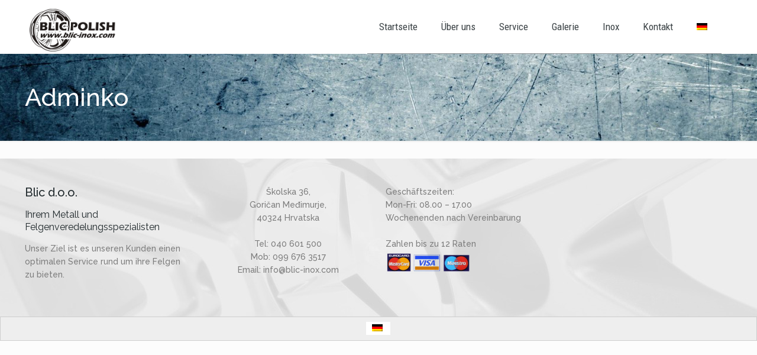

--- FILE ---
content_type: text/html; charset=UTF-8
request_url: http://blic-inox.com/author/adminko/?lang=de
body_size: 11379
content:
<!DOCTYPE html>
<html class="no-js" lang="de-DE" itemscope="itemscope" itemtype="http://schema.org/ProfilePage">

<!-- head -->
<head>

<!-- meta -->
<meta charset="UTF-8"/>
<meta name="viewport" content="width=device-width, initial-scale=1, maximum-scale=1">
<title itemprop="name">Adminko | Blic d.o.o.</title>

<link rel="stylesheet" href="http://blic-inox.com/wp-content/plugins/sitepress-multilingual-cms/res/css/language-selector.css?v=3.3" type="text/css" media="all"/>


<link rel="shortcut icon" href="http://blic-inox.com/wp-content/uploads/2015/10/favicon.ico"/>	
	

<!-- wp_head() -->
<script>//<![CDATA[
window.mfn_ajax="http://blic-inox.com/wp-admin/admin-ajax.php";window.mfn_nicescroll=40;window.mfn_prettyphoto={style:"pp_default",width:0,height:0};window.mfn_sliders={blog:0,clients:0,offer:0,portfolio:0,shop:0,slider:0,testimonials:0};window.mfn_retina_disable=0;
//]]></script>
<link rel="dns-prefetch" href="//connect.facebook.net"/>
<link rel="alternate" type="application/rss+xml" title="Blic d.o.o. &raquo; Feed" href="http://blic-inox.com/feed/?lang=de"/>
<link rel="alternate" type="application/rss+xml" title="Blic d.o.o. &raquo; Comments Feed" href="http://blic-inox.com/comments/feed/?lang=de"/>
<link rel="alternate" type="application/rss+xml" title="Blic d.o.o. &raquo; Posts by Adminko Feed" href="http://blic-inox.com/author/adminko/?lang=de/feed/"/>
		<script type="text/javascript">window._wpemojiSettings={"baseUrl":"https:\/\/s.w.org\/images\/core\/emoji\/72x72\/","ext":".png","source":{"concatemoji":"http:\/\/blic-inox.com\/wp-includes\/js\/wp-emoji-release.min.js?ver=4.4.33"}};!function(e,n,t){var a;function i(e){var t=n.createElement("canvas"),a=t.getContext&&t.getContext("2d"),i=String.fromCharCode;return!(!a||!a.fillText)&&(a.textBaseline="top",a.font="600 32px Arial","flag"===e?(a.fillText(i(55356,56806,55356,56826),0,0),3e3<t.toDataURL().length):"diversity"===e?(a.fillText(i(55356,57221),0,0),t=a.getImageData(16,16,1,1).data,a.fillText(i(55356,57221,55356,57343),0,0),(t=a.getImageData(16,16,1,1).data)[0],t[1],t[2],t[3],!0):("simple"===e?a.fillText(i(55357,56835),0,0):a.fillText(i(55356,57135),0,0),0!==a.getImageData(16,16,1,1).data[0]))}function o(e){var t=n.createElement("script");t.src=e,t.type="text/javascript",n.getElementsByTagName("head")[0].appendChild(t)}t.supports={simple:i("simple"),flag:i("flag"),unicode8:i("unicode8"),diversity:i("diversity")},t.DOMReady=!1,t.readyCallback=function(){t.DOMReady=!0},t.supports.simple&&t.supports.flag&&t.supports.unicode8&&t.supports.diversity||(a=function(){t.readyCallback()},n.addEventListener?(n.addEventListener("DOMContentLoaded",a,!1),e.addEventListener("load",a,!1)):(e.attachEvent("onload",a),n.attachEvent("onreadystatechange",function(){"complete"===n.readyState&&t.readyCallback()})),(a=t.source||{}).concatemoji?o(a.concatemoji):a.wpemoji&&a.twemoji&&(o(a.twemoji),o(a.wpemoji)))}(window,document,window._wpemojiSettings);</script>
		<style type="text/css">img.wp-smiley,img.emoji{display:inline!important;border:none!important;box-shadow:none!important;height:1em!important;width:1em!important;margin:0 .07em!important;vertical-align:-.1em!important;background:none!important;padding:0!important}</style>
<link rel='stylesheet' id='fc-form-css-css' href='http://blic-inox.com/wp-content/plugins/formcraft3/assets/css/form.css?ver=3.2.4' type='text/css' media='all'/>
<link rel='stylesheet' id='fc-common-css-css' href='http://blic-inox.com/wp-content/plugins/formcraft3/assets/css/common-elements.css?ver=3.2.4' type='text/css' media='all'/>
<link rel='stylesheet' id='rs-plugin-settings-css' href='http://blic-inox.com/wp-content/plugins/revslider/public/assets/css/settings.css?ver=5.0.9' type='text/css' media='all'/>
<style id='rs-plugin-settings-inline-css' type='text/css'>#rs-demo-id{}</style>
<style id='wpml-cms-nav-css-css' media='all'>.wpml_cms_navigation .wpml_table th{background-color:#dfdfdf;border-bottom:solid 1px #fff;width:200px;border-collapse:collapse}.wpml_cms_navigation .wpml_table tfoot th{border-bottom:none;background:none;background-color:#dfdfdf}#icl_cat_menu_contents input{margin-bottom:4px}</style>
<link rel='stylesheet' id='cms-navigation-style-base-css' href='http://blic-inox.com/wp-content/plugins/wpml-cms-nav/res/css/cms-navigation-base.css?ver=1.4.12' type='text/css' media='screen'/>
<link rel='stylesheet' id='cms-navigation-style-css' href='http://blic-inox.com/wp-content/plugins/wpml-cms-nav/res/css/cms-navigation.css?ver=1.4.12' type='text/css' media='screen'/>
<link rel='stylesheet' id='style-css' href='http://blic-inox.com/wp-content/themes/betheme/A.style.css,qver=10.1.pagespeed.cf.1B2M2Y8Asg.css' type='text/css' media='all'/>
<link rel='stylesheet' id='mfn-base-css' href='http://blic-inox.com/wp-content/themes/betheme/css/base.css?ver=10.1' type='text/css' media='all'/>
<link rel='stylesheet' id='mfn-btn-css' href='http://blic-inox.com/wp-content/themes/betheme/css/buttons.css?ver=10.1' type='text/css' media='all'/>
<link rel='stylesheet' id='mfn-icons-css' href='http://blic-inox.com/wp-content/themes/betheme/fonts/A.mfn-icons.css,qver=10.1.pagespeed.cf.8PXNBsZpwK.css' type='text/css' media='all'/>
<link rel='stylesheet' id='mfn-grid-css' href='http://blic-inox.com/wp-content/themes/betheme/css/grid.css?ver=10.1' type='text/css' media='all'/>
<link rel='stylesheet' id='mfn-layout-css' href='http://blic-inox.com/wp-content/themes/betheme/css/layout.css?ver=10.1' type='text/css' media='all'/>
<link rel='stylesheet' id='mfn-shortcodes-css' href='http://blic-inox.com/wp-content/themes/betheme/css/shortcodes.css?ver=10.1' type='text/css' media='all'/>
<link rel='stylesheet' id='mfn-variables-css' href='http://blic-inox.com/wp-content/themes/betheme/css/variables.css?ver=10.1' type='text/css' media='all'/>
<link rel='stylesheet' id='mfn-style-simple-css' href='http://blic-inox.com/wp-content/themes/betheme/css/style-simple.css?ver=10.1' type='text/css' media='all'/>
<link rel='stylesheet' id='mfn-animations-css' href='http://blic-inox.com/wp-content/themes/betheme/js/animations/animations.min.css?ver=10.1' type='text/css' media='all'/>
<link rel='stylesheet' id='mfn-jquery-ui-css' href='http://blic-inox.com/wp-content/themes/betheme/css/ui/jquery.ui.all.css?ver=10.1' type='text/css' media='all'/>
<link rel='stylesheet' id='mfn-jplayer-css' href='http://blic-inox.com/wp-content/themes/betheme/css/jplayer/jplayer.blue.monday.css?ver=10.1' type='text/css' media='all'/>
<link rel='stylesheet' id='mfn-prettyPhoto-css' href='http://blic-inox.com/wp-content/themes/betheme/css/prettyPhoto.css?ver=10.1' type='text/css' media='all'/>
<link rel='stylesheet' id='mfn-responsive-1240-css' href='http://blic-inox.com/wp-content/themes/betheme/css/responsive-1240.css?ver=10.1' type='text/css' media='all'/>
<link rel='stylesheet' id='mfn-responsive-css' href='http://blic-inox.com/wp-content/themes/betheme/css/responsive.css?ver=10.1' type='text/css' media='all'/>
<link rel='stylesheet' id='Raleway-css' href='http://fonts.googleapis.com/css?family=Raleway%3A300%2C400%2C400italic%2C500%2C700%2C900&#038;subset=latin-ext&#038;ver=4.4.33' type='text/css' media='all'/>
<link rel='stylesheet' id='Roboto+Condensed-css' href='http://fonts.googleapis.com/css?family=Roboto+Condensed%3A300%2C400%2C400italic%2C500%2C700%2C900&#038;subset=latin-ext&#038;ver=4.4.33' type='text/css' media='all'/>
<link rel='stylesheet' id='Patua+One-css' href='http://fonts.googleapis.com/css?family=Patua+One&#038;ver=4.4.33' type='text/css' media='all'/>
<link rel='stylesheet' id='mfn-custom-css' href='http://blic-inox.com/wp-content/themes/betheme/css/custom.css?ver=10.1' type='text/css' media='all'/>
<script type='text/javascript' src='http://blic-inox.com/wp-includes/js/jquery/jquery.js?ver=1.11.3'></script>
<script type='text/javascript' src='http://blic-inox.com/wp-includes/js/jquery/jquery-migrate.min.js?ver=1.2.1'></script>
<script type='text/javascript' src='http://blic-inox.com/wp-content/plugins/revslider/public/assets/js/jquery.themepunch.tools.min.js?ver=5.0.9'></script>
<script type='text/javascript' src='http://blic-inox.com/wp-content/plugins/revslider/public/assets/js/jquery.themepunch.revolution.min.js?ver=5.0.9'></script>
<link rel='https://api.w.org/' href='http://blic-inox.com/wp-json?lang=de/'/>
<link rel="EditURI" type="application/rsd+xml" title="RSD" href="http://blic-inox.com/xmlrpc.php?rsd"/>
<link rel="wlwmanifest" type="application/wlwmanifest+xml" href="http://blic-inox.com/wp-includes/wlwmanifest.xml"/> 
<meta name="generator" content="WordPress 4.4.33"/>
<meta name="generator" content="WPML ver:3.3 stt:1,3,22,23;"/>

<style type="text/css">#lang_sel_list a.lang_sel_sel,#lang_sel_list a.lang_sel_sel:visited{color:#444}#lang_sel_list a:hover,#lang_sel_list a.lang_sel_sel:hover{color:#000}#lang_sel_list a.lang_sel_sel,#lang_sel_list a.lang_sel_sel:visited{background-color:#fff}#lang_sel_list a.lang_sel_sel:hover{background-color:#eee}#lang_sel_list ul a.lang_sel_other,#lang_sel_list ul a.lang_sel_other:visited{color:#444}#lang_sel_list ul a.lang_sel_other:hover{color:#000}#lang_sel_list ul a.lang_sel_other,#lang_sel li ul a:link,#lang_sel_list ul a.lang_sel_other:visited{background-color:#fff}#lang_sel_list ul a.lang_sel_other:hover{background-color:#eee}#lang_sel_list a,#lang_sel_list a:visited{border-color:#cdcdcd}#lang_sel_list ul{border-top:1px solid #cdcdcd}</style>

<style>
#Subheader { background-image: url("http://blic-inox.com/wp-content/uploads/2015/12/texture-wallpaper-image.jpg");}
</style>
<style>#Header_wrapper{background-color:#eef1f3}#Subheader{background-color:rgba(247,247,247,1)}.header-classic #Action_bar,.header-plain #Action_bar,.header-stack #Action_bar{background-color:#2c2c2c}#Sliding-top{background-color:#545454}#Sliding-top a.sliding-top-control{border-right-color:#545454}#Sliding-top.st-center a.sliding-top-control,#Sliding-top.st-left a.sliding-top-control{border-top-color:#545454}#Footer{background-color:#fcfcfc}body,ul.timeline_items,.icon_box a .desc,.icon_box a:hover .desc,.feature_list ul li a,.list_item a,.list_item a:hover,.widget_recent_entries ul li a,.flat_box a,.flat_box a:hover,.story_box .desc,.content_slider.carouselul li a .title,.content_slider.flat.description ul li .desc,.content_slider.flat.description ul li a .desc{color:#626262}.themecolor,.opening_hours .opening_hours_wrapper li span,.fancy_heading_icon .icon_top,.fancy_heading_arrows .icon-right-dir,.fancy_heading_arrows .icon-left-dir,.fancy_heading_line .title,.button-love a.mfn-love,.format-link .post-title .icon-link,.pager-single>span,.pager-single a:hover,.widget_meta ul,.widget_pages ul,.widget_rss ul,.widget_mfn_recent_comments ul li:after,.widget_archive ul,.widget_recent_comments ul li:after,.widget_nav_menu ul,.woocommerce ul.products li.product .price,.shop_slider .shop_slider_ul li .item_wrapper .price,.woocommerce-page ul.products li.product .price,.widget_price_filter .price_label .from,.widget_price_filter .price_label .to,.woocommerce ul.product_list_widget li .quantity .amount,.woocommerce .product div.entry-summary .price,.woocommerce .star-rating span,#Error_404 .error_pic i,.style-simple #Filters .filters_wrapper ul li a:hover,.style-simple #Filters .filters_wrapper ul li.current-cat a,.style-simple .quick_fact .title{color:#3693d5}.themebg,.pager .pages a:hover,.pager .pages a.active,.pager .pages span.page-numbers.current,.pager-single span:after,#comments .commentlist>li .reply a.comment-reply-link,.fixed-nav .arrow,#Filters .filters_wrapper ul li a:hover,#Filters .filters_wrapper ul li.current-cat a,.widget_categories ul,.Recent_posts ul li .desc:after,.Recent_posts ul li .photo .c,.widget_recent_entries ul li:after,.widget_mfn_menu ul li a:hover,.widget_mfn_menu ul li.current_page_item>a,.widget_product_categories ul,div.jp-interface,#Top_bar a#header_cart span,.testimonials_slider .slider_images,.testimonials_slider .slider_images a:after,.testimonials_slider .slider_images:before,.slider_pagination a.selected,.slider_pagination a.selected:after,.tp-bullets.simplebullets.round .bullet.selected,.tp-bullets.simplebullets.round .bullet.selected:after,.tparrows.default,.tp-bullets.tp-thumbs .bullet.selected:after,.offer_thumb .slider_pagination a:before,.offer_thumb .slider_pagination a.selected:after,.style-simple .accordion .question:after,.style-simple .faq .question:after,.style-simple .icon_box .desc_wrapper h4:before,.style-simple #Filters .filters_wrapper ul li a:after,.style-simple .article_box .desc_wrapper p:after,.style-simple .sliding_box .desc_wrapper:after,.style-simple .trailer_box:hover .desc,.woocommerce-account table.my_account_orders .order-number a{background-color:#3693d5}.Latest_news ul li .photo, .style-simple .opening_hours .opening_hours_wrapper li label,.style-simple .timeline_items li:hover h3, .style-simple .timeline_items li:nth-child(even):hover h3, .style-simple .timeline_items li:hover .desc, .style-simple .timeline_items li:nth-child(even):hover {border-color:#3693d5}a{color:#3693d5}a:hover{color:#236c9f}*::-moz-selection{background-color:#3693d5}*::selection{background-color:#3693d5}.blockquote p.author span,.counter .desc_wrapper .title,.article_box .desc_wrapper p,.team .desc_wrapper p.subtitle,.pricing-box .plan-header p.subtitle,.pricing-box .plan-header .price sup.period,.chart_box p,.fancy_heading .inside,.fancy_heading_line .slogan,.post-meta,.post-meta a,.post-footer,.post-footer a span.label,.pager .pages a,.button-love a .label,.pager-single a,#comments .commentlist>li .comment-author .says,.fixed-nav .desc .date,.filters_buttons li.label,.Recent_posts ul li a .desc .date,.widget_recent_entries ul li .post-date,.tp_recent_tweets .twitter_time,.widget_price_filter .price_label,.shop-filters .woocommerce-result-count,.woocommerce ul.product_list_widget li .quantity,.widget_shopping_cart ul.product_list_widget li dl,.product_meta .posted_in,.woocommerce .shop_table .product-name .variation>dd,.shipping-calculator-button:after,.shop_slider .shop_slider_ul li .item_wrapper .price del,.testimonials_slider .testimonials_slider_ul li .author span,.testimonials_slider .testimonials_slider_ul li .author span a,.Latest_news ul li .desc_footer{color:#a8a8a8}h1,h1 a,h1 a:hover,.text-logo #logo{color:#20292c}h2,h2 a,h2 a:hover{color:#20292c}h3,h3 a,h3 a:hover{color:#3693d5}h4,h4 a,h4 a:hover,.style-simple .sliding_box .desc_wrapper h4{color:#20292c}h5,h5 a,h5 a:hover{color:#20292c}h6,h6 a,h6 a:hover,a.content_link .title{color:#20292c}.dropcap, .highlight:not(.highlight_image) {background-color:#3693d5}a.button,a.tp-button{background-color:#f7f7f7;color:#747474}.button-stroke a.button,.button-stroke a.button .button_icon i,.button-stroke a.tp-button{border-color:#f7f7f7;color:#747474}.button-stroke a:hover.button,.button-stroke a:hover.tp-button{background-color:#f7f7f7!important;color:#fff}a.button_theme,a.tp-button.button_theme,button,input[type="submit"],input[type="reset"],input[type="button"]{background-color:#3693d5;color:#fff}.button-stroke a.button.button_theme:not(.action_button), .button-stroke a.button.button_theme:not(.action_button),.button-stroke a.button.button_theme .button_icon i, .button-stroke a.tp-button.button_theme,.button-stroke button, .button-stroke input[type="submit"], .button-stroke input[type="reset"], .button-stroke input[type="button"] {border-color:#3693d5;color:#3693d5!important}.button-stroke a.button.button_theme:hover,.button-stroke a.tp-button.button_theme:hover,.button-stroke button:hover,.button-stroke input[type="submit"]:hover,.button-stroke input[type="reset"]:hover,.button-stroke input[type="button"]:hover{background-color:#3693d5!important;color:#fff!important}a.mfn-link{color:#656b6f}a.mfn-link-2 span,a:hover.mfn-link-2 span:before,a.hover.mfn-link-2 span:before,a.mfn-link-5 span,a.mfn-link-8:after,a.mfn-link-8:before{background:#3693d5}a:hover.mfn-link{color:#3693d5}a.mfn-link-2 span:before,a:hover.mfn-link-4:before,a:hover.mfn-link-4:after,a.hover.mfn-link-4:before,a.hover.mfn-link-4:after,a.mfn-link-5:before,a.mfn-link-7:after,a.mfn-link-7:before{background:#236c9f}a.mfn-link-6:before{border-bottom-color:#236c9f}.woocommerce a.button,.woocommerce .quantity input.plus,.woocommerce .quantity input.minus{background-color:#f7f7f7!important;color:#747474!important}.woocommerce a.button_theme,.woocommerce a.checkout-button,.woocommerce button.button,.woocommerce .button.add_to_cart_button,.woocommerce .button.product_type_external,.woocommerce input[type="submit"],.woocommerce input[type="reset"],.woocommerce input[type="button"]{background-color:#3693d5!important;color:#fff!important}.column_column ul,.column_column ol,.the_content_wrapper ul,.the_content_wrapper ol{color:#737e86}.hr_color,.hr_color hr,.hr_dots span{color:#3693d5;background:#3693d5}.hr_zigzag i{color:#3693d5}.highlight-left:after,.highlight-right:after{background:#3693d5}@media only screen and (max-width:767px){.highlight-left .column:first-child,.highlight-right .column:last-child{background:#3693d5}}#Header .top_bar_left,.header-classic #Top_bar,.header-plain #Top_bar,.header-stack #Top_bar,.header-split #Top_bar,.header-fixed #Top_bar,.header-below #Top_bar,#Header_creative,#Top_bar #menu{background-color:#fff}#Top_bar .top_bar_right:before{background-color:#e3e3e3}#Header .top_bar_right{background-color:#f5f5f5}#Top_bar .top_bar_right a{color:#444}#Top_bar .menu>li>a{color:#3c4346}#Top_bar .menu>li.current-menu-item>a,#Top_bar .menu>li.current_page_item>a,#Top_bar .menu>li.current-menu-ancestor>a,#Top_bar .menu>li.current-page-ancestor>a,#Top_bar .menu>li.current_page_ancestor>a,#Top_bar .menu>li.hover>a{color:#3693d5}#Top_bar .menu>li a:after{background:#3693d5}.menu-highlight #Top_bar #menu>ul>li.current-menu-item>a,.menu-highlight #Top_bar #menu>ul>li.current_page_item>a,.menu-highlight #Top_bar #menu>ul>li.current-menu-ancestor>a,.menu-highlight #Top_bar #menu>ul>li.current-page-ancestor>a,.menu-highlight #Top_bar #menu>ul>li.current_page_ancestor>a,.menu-highlight #Top_bar #menu>ul>li.hover>a{background:#f2f2f2}.menu-arrow-bottom #Top_bar .menu>li>a:after{border-bottom-color:#3693d5}.menu-arrow-top #Top_bar .menu>li>a:after{border-top-color:#3693d5}.header-plain #Top_bar .menu>li.current-menu-item>a,.header-plain #Top_bar .menu>li.current_page_item>a,.header-plain #Top_bar .menu>li.current-menu-ancestor>a,.header-plain #Top_bar .menu>li.current-page-ancestor>a,.header-plain #Top_bar .menu>li.current_page_ancestor>a,.header-plain #Top_bar .menu>li.hover>a,.header-plain #Top_bar a:hover#header_cart,.header-plain #Top_bar a:hover#search_button,.header-plain #Top_bar .wpml-languages:hover,.header-plain #Top_bar .wpml-languages ul.wpml-lang-dropdown{background:#f2f2f2;color:#3693d5}.header-plain #Top_bar,.header-plain #Top_bar .menu > li > a span:not(.description),.header-plain #Top_bar a#header_cart,.header-plain #Top_bar a#search_button,.header-plain #Top_bar .wpml-languages,.header-plain #Top_bar a.button.action_button {border-color:#f2f2f2}#Top_bar .menu>li ul{background-color:#f2f2f2}#Top_bar .menu>li ul li a{color:#5f5f5f}#Top_bar .menu>li ul li a:hover,#Top_bar .menu>li ul li.hover>a{color:#2e2e2e}#Top_bar .search_wrapper{background:#3693d5}#Subheader .title{color:#888}#Subheader ul.breadcrumbs li,#Subheader ul.breadcrumbs li a{color:rgba(136,136,136,.6)}#Overlay{background:rgba(54,147,213,.95)}#overlay-menu ul li a,.header-overlay .overlay-menu-toggle.focus{color:#fff}#Footer,#Footer .widget_recent_entries ul li a{color:#abacac}#Footer a{color:#1e1e1e}#Footer a:hover{color:#000}#Footer h1,#Footer h1 a,#Footer h1 a:hover,#Footer h2,#Footer h2 a,#Footer h2 a:hover,#Footer h3,#Footer h3 a,#Footer h3 a:hover,#Footer h4,#Footer h4 a,#Footer h4 a:hover,#Footer h5,#Footer h5 a,#Footer h5 a:hover,#Footer h6,#Footer h6 a,#Footer h6 a:hover{color:#20292c}#Footer .themecolor,#Footer .widget_meta ul,#Footer .widget_pages ul,#Footer .widget_rss ul,#Footer .widget_mfn_recent_comments ul li:after,#Footer .widget_archive ul,#Footer .widget_recent_comments ul li:after,#Footer .widget_nav_menu ul,#Footer .widget_price_filter .price_label .from,#Footer .widget_price_filter .price_label .to,#Footer .star-rating span{color:#1e1e1e}#Footer .themebg,#Footer .widget_categories ul,#Footer .Recent_posts ul li .desc:after,#Footer .Recent_posts ul li .photo .c,#Footer .widget_recent_entries ul li:after,#Footer .widget_mfn_menu ul li a:hover,#Footer .widget_product_categories ul{background-color:#1e1e1e}#Footer .Recent_posts ul li a .desc .date,#Footer .widget_recent_entries ul li .post-date,#Footer .tp_recent_tweets .twitter_time,#Footer .widget_price_filter .price_label,#Footer .shop-filters .woocommerce-result-count,#Footer ul.product_list_widget li .quantity,#Footer .widget_shopping_cart ul.product_list_widget li dl{color:#a8a8a8}#Sliding-top,#Sliding-top .widget_recent_entries ul li a{color:#ccc}#Sliding-top a{color:#3693d5}#Sliding-top a:hover{color:#236c9f}#Sliding-top h1,#Sliding-top h1 a,#Sliding-top h1 a:hover,#Sliding-top h2,#Sliding-top h2 a,#Sliding-top h2 a:hover,#Sliding-top h3,#Sliding-top h3 a,#Sliding-top h3 a:hover,#Sliding-top h4,#Sliding-top h4 a,#Sliding-top h4 a:hover,#Sliding-top h5,#Sliding-top h5 a,#Sliding-top h5 a:hover,#Sliding-top h6,#Sliding-top h6 a,#Sliding-top h6 a:hover{color:#fff}#Sliding-top .themecolor,#Sliding-top .widget_meta ul,#Sliding-top .widget_pages ul,#Sliding-top .widget_rss ul,#Sliding-top .widget_mfn_recent_comments ul li:after,#Sliding-top .widget_archive ul,#Sliding-top .widget_recent_comments ul li:after,#Sliding-top .widget_nav_menu ul,#Sliding-top .widget_price_filter .price_label .from,#Sliding-top .widget_price_filter .price_label .to,#Sliding-top .star-rating span{color:#3693d5}#Sliding-top .themebg,#Sliding-top .widget_categories ul,#Sliding-top .Recent_posts ul li .desc:after,#Sliding-top .Recent_posts ul li .photo .c,#Sliding-top .widget_recent_entries ul li:after,#Sliding-top .widget_mfn_menu ul li a:hover,#Sliding-top .widget_product_categories ul{background-color:#3693d5}#Sliding-top .Recent_posts ul li a .desc .date,#Sliding-top .widget_recent_entries ul li .post-date,#Sliding-top .tp_recent_tweets .twitter_time,#Sliding-top .widget_price_filter .price_label,#Sliding-top .shop-filters .woocommerce-result-count,#Sliding-top ul.product_list_widget li .quantity,#Sliding-top .widget_shopping_cart ul.product_list_widget li dl{color:#a8a8a8}blockquote,blockquote a,blockquote a:hover{color:#444}.image_frame .image_wrapper .image_links,.portfolio_group.masonry-hover .portfolio-item .masonry-hover-wrapper .hover-desc{background:rgba(54,147,213,.8)}.masonry.tiles .post-item .post-desc-wrapper .post-desc .post-title:after,.masonry.tiles .post-item.no-img,.masonry.tiles .post-item.format-quote{background:#3693d5}.image_frame .image_wrapper .image_links a{color:#fff}.image_frame .image_wrapper .image_links a:hover{background:#fff;color:#3693d5}.sliding_box .desc_wrapper{background:#3693d5}.sliding_box .desc_wrapper:after{border-bottom-color:#3693d5}.counter .icon_wrapper i{color:#000}.quick_fact .number-wrapper{color:#3693d5}.progress_bars .bars_list li .bar .progress{background-color:#3693d5}a:hover.icon_bar{color:#3693d5!important}a.content_link,a:hover.content_link{color:#3693d5}a.content_link:before{border-bottom-color:#3693d5}a.content_link:after{border-color:#3693d5}.get_in_touch,.infobox{background-color:#3693d5}.column_map .google-map-contact-wrapper .get_in_touch:after{border-top-color:#3693d5}.timeline_items li h3:before,.timeline_items:after,.timeline .post-item:before{border-color:#3693d5}.how_it_works .image .number{background:#3693d5}.trailer_box .desc .subtitle{background-color:#3693d5}.icon_box .icon_wrapper,.icon_box a .icon_wrapper,.style-simple .icon_box:hover .icon_wrapper{color:#3693d5}.icon_box:hover .icon_wrapper:before,.icon_box a:hover .icon_wrapper:before{background-color:#3693d5}ul.clients.clients_tiles li .client_wrapper:hover:before{background:#3693d5}ul.clients.clients_tiles li .client_wrapper:after{border-bottom-color:#3693d5}.list_item.lists_1 .list_left{background-color:#3693d5}.list_item .list_left{color:#3693d5}.feature_list ul li .icon i{color:#3693d5}.feature_list ul li:hover,.feature_list ul li:hover a{background:#3693d5}.ui-tabs .ui-tabs-nav li.ui-state-active a,.accordion .question.active .title>.acc-icon-plus,.accordion .question.active .title>.acc-icon-minus,.faq .question.active .title>.acc-icon-plus,.faq .question.active .title,.accordion .question.active .title{color:#3693d5}.ui-tabs .ui-tabs-nav li.ui-state-active a:after{background:#3693d5}table tr:hover td{background:#3693d5}.pricing-box .plan-header .price sup.currency,.pricing-box .plan-header .price>span{color:#3693d5}.pricing-box .plan-inside ul li .yes{background:#3693d5}.pricing-box-box.pricing-box-featured{background:#3693d5}.woocommerce span.onsale,.shop_slider .shop_slider_ul li .item_wrapper span.onsale{border-top-color:#3693d5!important}.woocommerce .widget_price_filter .ui-slider .ui-slider-handle{border-color:#3693d5!important}@media only screen and (max-width:767px){#Top_bar,#Action_bar{background:#fff!important}}html{background-color:#fcfcfc}#Wrapper,#Content{background-color:#fcfcfc}body,button,span.date_label,.timeline_items li h3 span,input[type="submit"],input[type="reset"],input[type="button"],input[type="text"],input[type="password"],input[type="tel"],input[type="email"],textarea,select,.offer_li .title h3{font-family:"Raleway",Arial,Tahoma,sans-serif;font-weight:400}#menu>ul>li>a,.action_button,#overlay-menu ul li a{font-family:"Roboto Condensed",Arial,Tahoma,sans-serif;font-weight:400}#Subheader .title{font-family:"Raleway",Arial,Tahoma,sans-serif;font-weight:400}h1,.text-logo #logo{font-family:"Raleway",Arial,Tahoma,sans-serif;font-weight:300}h2{font-family:"Raleway",Arial,Tahoma,sans-serif;font-weight:300}h3{font-family:"Raleway",Arial,Tahoma,sans-serif;font-weight:300}h4{font-family:"Raleway",Arial,Tahoma,sans-serif;font-weight:300}h5{font-family:"Raleway",Arial,Tahoma,sans-serif;font-weight:700}h6{font-family:"Raleway",Arial,Tahoma,sans-serif;font-weight:400}blockquote{font-family:"Raleway",Arial,Tahoma,sans-serif}body{font-size:14px;line-height:22px}#menu>ul>li>a,.action_button{font-size:17px}h1,#Subheader .title,.text-logo #logo{font-size:25px;line-height:25px}h2{font-size:60px;line-height:60px}h3{font-size:40px;line-height:42px}h4{font-size:20px;line-height:24px}h5{font-size:16px;line-height:21px}h6{font-size:14px;line-height:21px}@media only screen and (min-width:768px) and (max-width:959px){body{font-size:13px;line-height:20px}#menu>ul>li>a{font-size:15px}h1,#Subheader .title,.text-logo #logo{font-size:23px;line-height:23px}h2{font-size:54px;line-height:54px}h3{font-size:36px;line-height:38px}h4{font-size:18px;line-height:22px}h5{font-size:14px;line-height:18px}h6{font-size:13px;line-height:19px}blockquote{font-size:15px}.the_content_wrapper ul,.the_content_wrapper ol{font-size:14px;line-height:19px}.faq .question .title{font-size:14px}.pricing-box .plan-header h2{font-size:27px;line-height:27px}.pricing-box .plan-header .price>span{font-size:40px;line-height:40px}.pricing-box .plan-header .price sup.currency{font-size:18px;line-height:18px}.pricing-box .plan-header .price sup.period{font-size:14px;line-height:14px}.offer .offer_li .desc_wrapper .title h3{font-size:32px;line-height:32px}.offer_thumb_ul li.offer_thumb_li .desc_wrapper .title h3{font-size:32px;line-height:32px}.counter .desc_wrapper .number-wrapper{font-size:45px;line-height:45px}.counter .desc_wrapper .title{font-size:14px;line-height:18px}.chart_box .chart .num{font-size:45px;line-height:45px}.trailer_box .desc h2{font-size:27px;line-height:27px}.quick_fact .number{font-size:80px;line-height:80px}}@media only screen and (min-width:480px) and (max-width:767px){body{font-size:13px;line-height:20px}#menu>ul>li>a{font-size:14px}h1,#Subheader .title,.text-logo #logo{font-size:20px;line-height:20px}h2{font-size:48px;line-height:48px}h3{font-size:32px;line-height:34px}h4{font-size:16px;line-height:20px}h5{font-size:13px;line-height:17px}h6{font-size:13px;line-height:18px}blockquote{font-size:14px}.the_content_wrapper ul,.the_content_wrapper ol{font-size:13px;line-height:16px}.faq .question .title{font-size:13px}.pricing-box .plan-header h2{font-size:24px;line-height:24px}.pricing-box .plan-header .price>span{font-size:34px;line-height:34px}.pricing-box .plan-header .price sup.currency{font-size:16px;line-height:16px}.pricing-box .plan-header .price sup.period{font-size:13px;line-height:13px}.offer .offer_li .desc_wrapper .title h3{font-size:28px;line-height:28px}.offer_thumb_ul li.offer_thumb_li .desc_wrapper .title h3{font-size:28px;line-height:28px}.counter .desc_wrapper .number-wrapper{font-size:40px;line-height:40px}.counter .desc_wrapper .title{font-size:13px;line-height:16px}.chart_box .chart .num{font-size:40px;line-height:40px}.trailer_box .desc h2{font-size:24px;line-height:24px}.quick_fact .number{font-size:70px;line-height:70px}}@media only screen and (max-width:479px){body{font-size:13px;line-height:20px}#menu>ul>li>a{font-size:13px}h1,#Subheader .title,.text-logo #logo{font-size:18px;line-height:18px}h2{font-size:42px;line-height:42px}h3{font-size:28px;line-height:30px}h4{font-size:14px;line-height:17px}h5{font-size:13px;line-height:16px}h6{font-size:13px;line-height:17px}blockquote{font-size:13px}.the_content_wrapper ul,.the_content_wrapper ol{font-size:13px;line-height:16px}.faq .question .title{font-size:13px}.pricing-box .plan-header h2{font-size:21px;line-height:21px}.pricing-box .plan-header .price>span{font-size:32px;line-height:32px}.pricing-box .plan-header .price sup.currency{font-size:14px;line-height:14px}.pricing-box .plan-header .price sup.period{font-size:13px;line-height:13px}.offer .offer_li .desc_wrapper .title h3{font-size:26px;line-height:26px}.offer_thumb_ul li.offer_thumb_li .desc_wrapper .title h3{font-size:26px;line-height:26px}.counter .desc_wrapper .number-wrapper{font-size:35px;line-height:35px}.counter .desc_wrapper .title{font-size:13px;line-height:26px}.chart_box .chart .num{font-size:35px;line-height:35px}.trailer_box .desc h2{font-size:21px;line-height:21px}.quick_fact .number{font-size:60px;line-height:60px}}.with_aside .sidebar.columns{width:23%}.with_aside .sections_group{width:75%}.aside_both .sidebar.columns{width:18%}.aside_both .sidebar-1{margin-left:-79%}.aside_both .sections_group{width:60%;margin-left:20%}@media only screen and (min-width:1240px){#Wrapper{max-width:1240px}.section_wrapper,.container,.with_aside .content_wrapper{max-width:1220px}.layout-boxed.header-boxed #Top_bar.is-sticky{max-width:1240px}}</style>
<style>
h2 { font-weight: 900; letter-spacing: 1px; word-wrap: break-word; }
h3 { font-weight: 700; }
h4 { font-weight: 500; }
h5 { font-weight: 400; }


#Top_bar .one { margin: 0; width: 100%; }
#Top_bar .menu_wrapper { border-bottom: 1px solid #8f9395; margin-right: -10px; }

/* Tables */
.hours { font-size: 140%; }
.hours .c1, .hours .c2 { text-align: left; border-width: 0 0 1px 0; border-color: rgba(255,255,255, .3); }
.hours .c1 { font-weight: 700; }

.offer_table { font-size: 140%; }
.offer_table .c1, .offer_table .c2 { border-width: 0 0 1px 0 !important; border-color: rgba(0,0,0, .1); padding: 20px 5px; color: #20292c;  }
.offer_table .c1 { font-weight: 700; text-align: left; }
.offer_table .c2 { text-align: right; }
.offer_table th { font-weight: 700; font-size: 180%; }

/* Portfolio */
.portfolio-photo .portfolio-item .portfolio-details .details .title { color: #20292c; font-size: 33px; line-height: 35px; }

/* Home margins */
.tuning_portfolio,
.tuning_map { margin-top: 70px !important; }

/* Chart box */
.chart_box > p { color: #20292c; font-size: 140%; font-weight: 500; }
.chart_box .chart .num { font-family: "Raleway"; }

/* Counter */
.counter { text-align: left; }
.counter .desc_wrapper .number-wrapper { color: #20292c; font-size: 60px; line-height: 60px; margin-bottom: 15px; font-family: "Raleway"; }
.counter .desc_wrapper .title { color: #20292c; font-size: 140%; font-weight: 500; }

/* Contact icons */
.contact_icons a { color: #b0b0b0 !important; font-size: 35px; line-height: 35px; }
.contact_icons a:hover { color: #f00 !important; }

/* Footer */
#Footer .container { max-width: calc(); }
#Footer .widget_nav_menu { margin-top: 15px; }
#Footer .widget_nav_menu ul { background: none; padding: 0; }
#Footer .widget_nav_menu ul li { display: inline-block; }
#Footer .widget_nav_menu ul li a { font-family: "Orbitron"; font-size: 15px; padding: 0 20px 0 18px; background: url(http://blic-inox.com/wp-content/uploads/2015/08/home_tuning_menu_sep.png) no-repeat right center; }
#Footer .widget_nav_menu ul li:first-child a { padding-left: 0; }
#Footer .widget_nav_menu ul li:last-child a { padding-right: 0; background: none; }

/* Button */
a.button, a.tp-button, button, input[type="submit"], input[type="reset"], input[type="button"] { border-radius: 0; }

/* Form */
input[type="text"], input[type="tel"], input[type="password"], input[type="email"], textarea, select, .woocommerce .quantity input.qty {
    background-color: transparent !important;
    border-width: 0 1px 1px 0;
    border-color: #a4a7a9;
    box-shadow: 0 0 0 0 rgba(0, 0, 0, 0) inset;
}
input[type="date"]:focus, input[type="email"]:focus, input[type="number"]:focus, input[type="password"]:focus, input[type="search"]:focus, input[type="tel"]:focus, input[type="text"]:focus, input[type="url"]:focus, select:focus, textarea:focus {
    border-color: #000;
}



#Footer .widgets_wrapper {
    background-attachment: fixed;
    background-image: url("http://blic-inox.com/wp-content/uploads/2015/10/light-alloy-wheels-from-mercedes-benz-i.jpg");
    background-position: center top;
    background-size: cover;
    padding: 30px 0;
}

.container {
    color: #7c7c7c;
    font-weight: 500;
}


.tp-static-layers {
    display: none;
}

#Top_bar .menu_wrapper {
    float: right;
    z-index: 201;
}

#Subheader {
    background-color: rgba(0, 0, 0, 0.02);
    background-position: center bottom;
    background-repeat: no-repeat;
    padding: 46px 0;
    position: relative;
 background-size: cover;
}

h1, #Subheader .title, .text-logo #logo {
  color: white;
    font-size: 42px;
    font-weight: 500;
    line-height: 55px;
 
}

#Subheader .title {
    float: left;
    margin-bottom: 0;
    width: auto;
}

.section_wrapper.clearfix {
    display: none;
}

.widget_archive ul, .widget_nav_menu ul {
    background: rgba(0, 0, 0, 0.03) none repeat scroll 0 0;
    color: black;
    list-style-type: inherit;
    padding: 0 10px 5px 30px;
}


.menu-galerija-radova-container {
    background-color: white;
    color: black;
}


#Top_bar #logo img {
    max-height: 120%;
    vertical-align: middle;
}


#Top_bar .top_bar_right{
    display: none !important;
}


@media only screen and (max-width: 765px) {
   .textwidget2 {
    text-align: left;
}
}

@media only screen and (min-width: 766px) {
   .textwidget2 {
    text-align: center;
}
}
</style>

<!--[if lt IE 9]>
<script src="http://html5shiv.googlecode.com/svn/trunk/html5.js"></script>
<![endif]-->
<script>//<![CDATA[
jQuery(window).load(function(){var retina=window.devicePixelRatio>1?true:false;if(retina){var retinaEl=jQuery("#logo img.logo-main");var retinaLogoW=retinaEl.width();var retinaLogoH=retinaEl.height();retinaEl.attr("src","http://blic-inox.com/wp-content/uploads/2015/11/BLIC-polish-LOGO.png").width(retinaLogoW).height(retinaLogoH);var stickyEl=jQuery("#logo img.logo-sticky");var stickyLogoW=stickyEl.width();var stickyLogoH=stickyEl.height();stickyEl.attr("src","http://blic-inox.com/wp-content/uploads/2015/11/BLIC-polish-LOGO.png").width(stickyLogoW).height(stickyLogoH);var mobileEl=jQuery("#logo img.logo-mobile");var mobileLogoW=mobileEl.width();var mobileLogoH=mobileEl.height();mobileEl.attr("src","http://blic-inox.com/wp-content/uploads/2015/11/BLIC-polish-LOGO.png").width(mobileLogoW).height(mobileLogoH);}});
//]]></script>
<meta property="og:site_name" content="Blic d.o.o."/>
<meta property="og:type" content="profile"/>
<meta property="og:locale" content="de_DE"/>
<meta property="og:title" content="Adminko"/>
<meta property="og:url" content="http://blic-inox.com/author/adminko/?lang=de"/>
<meta name="generator" content="Powered by Slider Revolution 5.0.9 - responsive, Mobile-Friendly Slider Plugin for WordPress with comfortable drag and drop interface."/>

<style type="text/css">#lang_sel_footer a,#lang_sel_footer a.lang_sel_sel,#lang_sel_footer a.lang_sel_sel:visited{color:#444}#lang_sel_footer a:hover,#lang_sel_footer a.lang_sel_sel:hover{color:#000}#lang_sel_footer a.lang_sel_sel,#lang_sel_footer a.lang_sel_sel:visited{background-color:#fff}#lang_sel_footer a.lang_sel_sel:hover{background-color:#eee}#lang_sel_footer ul a,#lang_sel_footer ul a:visited{color:#444}#lang_sel_footer ul a:hover{color:#000}#lang_sel_footer ul a,#lang_sel_footer ul a:visited{background-color:#fff}#lang_sel_footer ul a:hover{background-color:#eee}#lang_sel_footer{border-color:#cdcdcd}#lang_sel_footer{background-color:#eee}</style>
</head>

<!-- body -->
<body class="archive author author-adminko author-1  color-custom style-simple layout-full-width nice-scroll-on mobile-tb-left if-overlay hide-love header-classic minimalist-header sticky-white ab-hide subheader-title-left menu-line-below menuo-no-borders">
	
	<!-- mfn_hook_top --><!-- mfn_hook_top -->	
		
		
	<!-- #Wrapper -->
	<div id="Wrapper">
	
				
			
		<!-- #Header_bg -->
		<div id="Header_wrapper">
	
			<!-- #Header -->
			<header id="Header">
				


<!-- .header_placeholder 4sticky  -->
<div class="header_placeholder"></div>

<div id="Top_bar" class="loading">

	<div class="container">
		<div class="column one">
		
			<div class="top_bar_left clearfix">
			
				<!-- .logo -->
				<div class="logo">
					<a id="logo" href="http://blic-inox.com?lang=de" title="Blic d.o.o."><img class="logo-main   scale-with-grid" src="http://blic-inox.com/wp-content/uploads/2015/11/BLIC-polish-LOGO.png" alt="Blic d.o.o."/><img class="logo-sticky scale-with-grid" src="http://blic-inox.com/wp-content/uploads/2015/11/BLIC-polish-LOGO.png" alt=""/><img class="logo-mobile scale-with-grid" src="http://blic-inox.com/wp-content/uploads/2015/11/BLIC-polish-LOGO.png" alt=""/></a>				</div>
			
				<div class="menu_wrapper">
					<nav id="menu" class="menu-glavni-meni-njem-container"><ul id="menu-glavni-meni-njem" class="menu"><li id="menu-item-3950" class="menu-item menu-item-type-post_type menu-item-object-page"><a href="http://blic-inox.com/?lang=de"><span>Startseite</span></a></li>
<li id="menu-item-3616" class="menu-item menu-item-type-post_type menu-item-object-page"><a href="http://blic-inox.com/o-nama?lang=de"><span>Über uns</span></a></li>
<li id="menu-item-3617" class="menu-item menu-item-type-custom menu-item-object-custom menu-item-has-children"><a href="#"><span>Service</span></a>
<ul class="sub-menu">
	<li id="menu-item-3627" class="menu-item menu-item-type-post_type menu-item-object-page"><a href="http://blic-inox.com/popravak-i-odrzavanje-felgi?lang=de"><span>Felgenreparatur</span></a></li>
	<li id="menu-item-3639" class="menu-item menu-item-type-post_type menu-item-object-page"><a href="http://blic-inox.com/kemijsko-skidanje-boje?lang=de"><span>Chemisches Entlacken</span></a></li>
	<li id="menu-item-3665" class="menu-item menu-item-type-post_type menu-item-object-page"><a href="http://blic-inox.com/strojno-poliranje-felgi?lang=de"><span>Das Hochglanzverdichten</span></a></li>
	<li id="menu-item-3671" class="menu-item menu-item-type-post_type menu-item-object-page"><a href="http://blic-inox.com/rucno-poliranje-felgi?lang=de"><span>Hochglanzpolieren</span></a></li>
	<li id="menu-item-3692" class="menu-item menu-item-type-post_type menu-item-object-page"><a href="http://blic-inox.com/pjeskarenje?lang=de"><span>Sandstrahlen</span></a></li>
	<li id="menu-item-3708" class="menu-item menu-item-type-post_type menu-item-object-page"><a href="http://blic-inox.com/lakiranje?lang=de"><span>Lackieren</span></a></li>
	<li id="menu-item-3722" class="menu-item menu-item-type-post_type menu-item-object-page"><a href="http://blic-inox.com/plastificiranje?lang=de"><span>Pulverbeschichten</span></a></li>
	<li id="menu-item-3737" class="menu-item menu-item-type-post_type menu-item-object-page"><a href="http://blic-inox.com/vodeni-transfer-tisak?lang=de"><span>Wassertransferdruck</span></a></li>
	<li id="menu-item-3935" class="menu-item menu-item-type-post_type menu-item-object-page"><a href="http://blic-inox.com/montiranje-guma?lang=de"><span>Reifenmontage</span></a></li>
</ul>
</li>
<li id="menu-item-3767" class="menu-item menu-item-type-post_type menu-item-object-page"><a href="http://blic-inox.com/galerija?lang=de"><span>Galerie</span></a></li>
<li id="menu-item-3756" class="menu-item menu-item-type-post_type menu-item-object-page"><a href="http://blic-inox.com/inox?lang=de"><span>Inox</span></a></li>
<li id="menu-item-3777" class="menu-item menu-item-type-post_type menu-item-object-page"><a href="http://blic-inox.com/kontakt?lang=de"><span>Kontakt</span></a></li>
<li class="menu-item menu-item-language menu-item-language-current menu-item-has-children"><a href="#" onclick="return false"><span><img class="iclflag" src="http://blic-inox.com/wp-content/plugins/sitepress-multilingual-cms/res/flags/de.png" width="18" height="12" alt="de" title="Deutsch"/></span></a></li></ul></nav><a class="responsive-menu-toggle " href="#"><i class="icon-menu"></i></a>					
				</div>			
				
				<div class="secondary_menu_wrapper">
					<!-- #secondary-menu -->
									</div>
				
				<div class="banner_wrapper">
									</div>
				
				<div class="search_wrapper">
					<!-- #searchform -->
					
					
<form method="get" id="searchform" action="http://blic-inox.com/?lang=de">
						
		
	<i class="icon_search icon-search"></i>
	<a href="#" class="icon_close"><i class="icon-cancel"></i></a>
	
	<input type="text" class="field" name="s" id="s" placeholder="Enter your search"/>			
	<input type="submit" class="submit" value="" style="display:none;"/>
	
<input type='hidden' name='lang' value='de'/></form>					
				</div>				
				
			</div>
			
			<div class="top_bar_right"><div class="top_bar_right_wrapper"><div class="wpml-languages disabled"><a class="active tooltip" ontouchstart="this.classList.toggle('hover');" data-tooltip="No translations available for this page"><img src="http://blic-inox.com/wp-content/plugins/sitepress-multilingual-cms/res/flags/de.png" alt="Deutsch"/></a></div></div></div>			
		</div>
	</div>
</div>	
							</header>
				
			<div id="Subheader"><div class="container"><div class="column one"><h1 class="title">Adminko</h1></div></div></div>		
		</div>
		
		<!-- mfn_hook_content_before --><!-- mfn_hook_content_before -->
<!-- #Content -->
<div id="Content">
	<div class="content_wrapper clearfix">

		<!-- .sections_group -->
		<div class="sections_group">
			
			
			<div class="extra_content">
				<div class="section the_content no_content"><div class="section_wrapper"><div class="the_content_wrapper"></div></div></div>			</div>
			
			
			<div class="section section-filters">
				<div class="section_wrapper clearfix">
				
					<!-- #Filters -->
										
				</div>
			</div>

			
			<div class="section ">
				<div class="section_wrapper clearfix">
					
					<div class="column one column_blog">	
						<div class="blog_wrapper isotope_wrapper">
						
							<div class="posts_group lm_wrapper classic col-3">
															</div>
						
													
						</div>
					</div>

				</div>	
			</div>
			
			
		</div>	
		
		<!-- .four-columns - sidebar -->
		
	</div>
</div>


<!-- mfn_hook_content_after --><!-- mfn_hook_content_after -->
<!-- #Footer -->		
<footer id="Footer" class="clearfix">
	
		
	<div class="widgets_wrapper"><div class="container"><div class="column one-fourth"><aside id="text-7" class="widget widget_text">			<div class="textwidget"><h4> Blic d.o.o.</h4>
<h5>Ihrem Metall und Felgenveredelungsspezialisten</h5>
<p>Unser Ziel ist es unseren Kunden einen optimalen Service rund um ihre Felgen zu bieten.</p>

</div>
		</aside></div><div class="column one-fourth"><aside id="text-5" class="widget widget_text">			<div class="textwidget"><div class="textwidget2">
Školska 36,</br>
Goričan Međimurje,</br>
40324 Hrvatska</br></br>

Tel: 040 601 500</br>
Mob: 099 676 3517</br>
Email: info@blic-inox.com
</div></div>
		</aside></div><div class="column one-fourth"><aside id="text-8" class="widget widget_text">			<div class="textwidget">Geschäftszeiten:</br>
Mon-Fri: 08.00 – 17.00</br>
Wochenenden nach Vereinbarung</br></br>
Zahlen bis zu 12 Raten</br>
<img src="http://blic-inox.com/wp-content/uploads/2015/10/creditCards2.png" height="40px"></div>
		</aside></div><div class="column one-fourth"><aside id="facebook-like-box-2" class="widget widget_facebook-like-box"><div class="fb-social-plugin fb-like-box" data-href="https://www.facebook.com/BLICpolish/" data-width="310" data-height="160" data-show-faces="true" data-stream="true"></div></aside></div></div></div>	
		
</footer>

</div><!-- #Wrapper -->


<!-- mfn_hook_bottom --><!-- mfn_hook_bottom -->	
<!-- wp_footer() -->

							<div id="lang_sel_footer">
									<ul>
									    <li><a href="http://blic-inox.com?lang=de" class="lang_sel_sel"><img src="http://blic-inox.com/wp-content/plugins/sitepress-multilingual-cms/res/flags/de.png" alt="Deutsch" class="iclflag" title="Deutsch"/>&nbsp;</a></li>
									</ul>
							</div><script type='text/javascript' src='http://blic-inox.com/wp-includes/js/jquery/ui/core.min.js?ver=1.11.4'></script>
<script type='text/javascript' src='http://blic-inox.com/wp-includes/js/jquery/ui/widget.min.js?ver=1.11.4'></script>
<script type='text/javascript' src='http://blic-inox.com/wp-includes/js/jquery/ui/mouse.min.js?ver=1.11.4'></script>
<script type='text/javascript' src='http://blic-inox.com/wp-includes/js/jquery/ui/sortable.min.js?ver=1.11.4'></script>
<script type='text/javascript' src='http://blic-inox.com/wp-includes/js/jquery/ui/tabs.min.js?ver=1.11.4'></script>
<script type='text/javascript' src='http://blic-inox.com/wp-includes/js/jquery/ui/accordion.min.js?ver=1.11.4'></script>
<script type='text/javascript' src='http://blic-inox.com/wp-content/themes/betheme/js/jquery.plugins.js?ver=10.1'></script>
<script type='text/javascript' src='http://blic-inox.com/wp-content/themes/betheme/js/animations/animations.min.js?ver=10.1'></script>
<script type='text/javascript' src='http://blic-inox.com/wp-content/themes/betheme/js/jquery.jplayer.min.js?ver=10.1'></script>
<script type='text/javascript' src='http://blic-inox.com/wp-content/themes/betheme/js/mfn.menu.js?ver=10.1'></script>
<script type='text/javascript' src='http://blic-inox.com/wp-content/themes/betheme/js/scripts.js?ver=10.1'></script>
<script type='text/javascript'>//<![CDATA[
var FB_WP=FB_WP||{};FB_WP.queue={_methods:[],flushed:false,add:function(fn){FB_WP.queue.flushed?fn():FB_WP.queue._methods.push(fn)},flush:function(){for(var fn;fn=FB_WP.queue._methods.shift();){fn()}FB_WP.queue.flushed=true}};window.fbAsyncInit=function(){FB.init({"xfbml":true});if(FB_WP&&FB_WP.queue&&FB_WP.queue.flush){FB_WP.queue.flush()}}
//]]></script>
<script type="text/javascript">(function(d,s,id){var js,fjs=d.getElementsByTagName(s)[0];if(d.getElementById(id)){return}js=d.createElement(s);js.id=id;js.src="http:\/\/connect.facebook.net\/de_DE\/all.js";fjs.parentNode.insertBefore(js,fjs)}(document,"script","facebook-jssdk"));</script>
<script type='text/javascript' src='http://blic-inox.com/wp-includes/js/wp-embed.min.js?ver=4.4.33'></script>
<script type='text/javascript'>//<![CDATA[
var icl_vars={"current_language":"de","icl_home":"http:\/\/blic-inox.com?lang=de","ajax_url":"http:\/\/blic-inox.com\/wp-admin\/admin-ajax.php?lang=de","url_type":"3"};
//]]></script>
<script type='text/javascript' src='http://blic-inox.com/wp-content/plugins/sitepress-multilingual-cms/res/js/sitepress.js?ver=4.4.33'></script>
<div id="fb-root"></div>
</body>
</html>